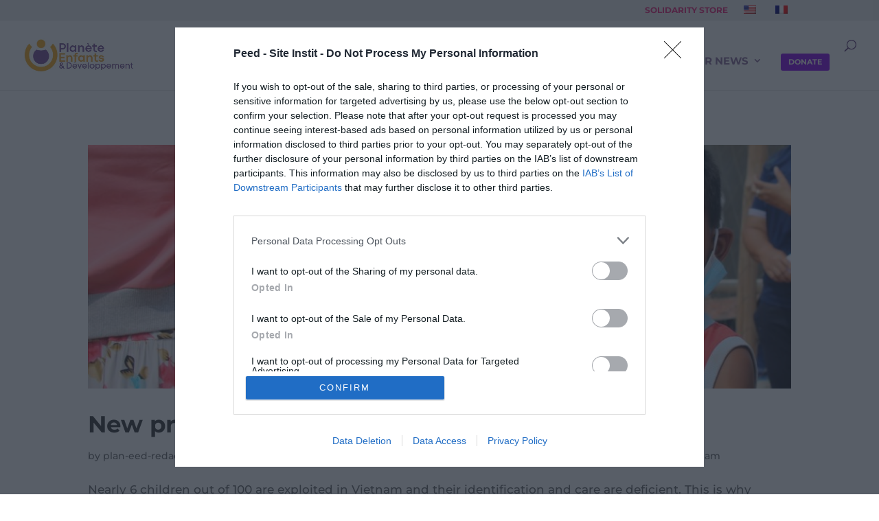

--- FILE ---
content_type: text/html; charset=utf-8
request_url: https://www.google.com/recaptcha/api2/anchor?ar=1&k=6Ld_Q_wrAAAAAOdKFs-vF1oiq46pP5JLPfQW8VCS&co=aHR0cHM6Ly9wbGFuZXRlLWVlZC5vcmc6NDQz&hl=en&v=N67nZn4AqZkNcbeMu4prBgzg&size=normal&anchor-ms=20000&execute-ms=30000&cb=xwn3de4dcboo
body_size: 49131
content:
<!DOCTYPE HTML><html dir="ltr" lang="en"><head><meta http-equiv="Content-Type" content="text/html; charset=UTF-8">
<meta http-equiv="X-UA-Compatible" content="IE=edge">
<title>reCAPTCHA</title>
<style type="text/css">
/* cyrillic-ext */
@font-face {
  font-family: 'Roboto';
  font-style: normal;
  font-weight: 400;
  font-stretch: 100%;
  src: url(//fonts.gstatic.com/s/roboto/v48/KFO7CnqEu92Fr1ME7kSn66aGLdTylUAMa3GUBHMdazTgWw.woff2) format('woff2');
  unicode-range: U+0460-052F, U+1C80-1C8A, U+20B4, U+2DE0-2DFF, U+A640-A69F, U+FE2E-FE2F;
}
/* cyrillic */
@font-face {
  font-family: 'Roboto';
  font-style: normal;
  font-weight: 400;
  font-stretch: 100%;
  src: url(//fonts.gstatic.com/s/roboto/v48/KFO7CnqEu92Fr1ME7kSn66aGLdTylUAMa3iUBHMdazTgWw.woff2) format('woff2');
  unicode-range: U+0301, U+0400-045F, U+0490-0491, U+04B0-04B1, U+2116;
}
/* greek-ext */
@font-face {
  font-family: 'Roboto';
  font-style: normal;
  font-weight: 400;
  font-stretch: 100%;
  src: url(//fonts.gstatic.com/s/roboto/v48/KFO7CnqEu92Fr1ME7kSn66aGLdTylUAMa3CUBHMdazTgWw.woff2) format('woff2');
  unicode-range: U+1F00-1FFF;
}
/* greek */
@font-face {
  font-family: 'Roboto';
  font-style: normal;
  font-weight: 400;
  font-stretch: 100%;
  src: url(//fonts.gstatic.com/s/roboto/v48/KFO7CnqEu92Fr1ME7kSn66aGLdTylUAMa3-UBHMdazTgWw.woff2) format('woff2');
  unicode-range: U+0370-0377, U+037A-037F, U+0384-038A, U+038C, U+038E-03A1, U+03A3-03FF;
}
/* math */
@font-face {
  font-family: 'Roboto';
  font-style: normal;
  font-weight: 400;
  font-stretch: 100%;
  src: url(//fonts.gstatic.com/s/roboto/v48/KFO7CnqEu92Fr1ME7kSn66aGLdTylUAMawCUBHMdazTgWw.woff2) format('woff2');
  unicode-range: U+0302-0303, U+0305, U+0307-0308, U+0310, U+0312, U+0315, U+031A, U+0326-0327, U+032C, U+032F-0330, U+0332-0333, U+0338, U+033A, U+0346, U+034D, U+0391-03A1, U+03A3-03A9, U+03B1-03C9, U+03D1, U+03D5-03D6, U+03F0-03F1, U+03F4-03F5, U+2016-2017, U+2034-2038, U+203C, U+2040, U+2043, U+2047, U+2050, U+2057, U+205F, U+2070-2071, U+2074-208E, U+2090-209C, U+20D0-20DC, U+20E1, U+20E5-20EF, U+2100-2112, U+2114-2115, U+2117-2121, U+2123-214F, U+2190, U+2192, U+2194-21AE, U+21B0-21E5, U+21F1-21F2, U+21F4-2211, U+2213-2214, U+2216-22FF, U+2308-230B, U+2310, U+2319, U+231C-2321, U+2336-237A, U+237C, U+2395, U+239B-23B7, U+23D0, U+23DC-23E1, U+2474-2475, U+25AF, U+25B3, U+25B7, U+25BD, U+25C1, U+25CA, U+25CC, U+25FB, U+266D-266F, U+27C0-27FF, U+2900-2AFF, U+2B0E-2B11, U+2B30-2B4C, U+2BFE, U+3030, U+FF5B, U+FF5D, U+1D400-1D7FF, U+1EE00-1EEFF;
}
/* symbols */
@font-face {
  font-family: 'Roboto';
  font-style: normal;
  font-weight: 400;
  font-stretch: 100%;
  src: url(//fonts.gstatic.com/s/roboto/v48/KFO7CnqEu92Fr1ME7kSn66aGLdTylUAMaxKUBHMdazTgWw.woff2) format('woff2');
  unicode-range: U+0001-000C, U+000E-001F, U+007F-009F, U+20DD-20E0, U+20E2-20E4, U+2150-218F, U+2190, U+2192, U+2194-2199, U+21AF, U+21E6-21F0, U+21F3, U+2218-2219, U+2299, U+22C4-22C6, U+2300-243F, U+2440-244A, U+2460-24FF, U+25A0-27BF, U+2800-28FF, U+2921-2922, U+2981, U+29BF, U+29EB, U+2B00-2BFF, U+4DC0-4DFF, U+FFF9-FFFB, U+10140-1018E, U+10190-1019C, U+101A0, U+101D0-101FD, U+102E0-102FB, U+10E60-10E7E, U+1D2C0-1D2D3, U+1D2E0-1D37F, U+1F000-1F0FF, U+1F100-1F1AD, U+1F1E6-1F1FF, U+1F30D-1F30F, U+1F315, U+1F31C, U+1F31E, U+1F320-1F32C, U+1F336, U+1F378, U+1F37D, U+1F382, U+1F393-1F39F, U+1F3A7-1F3A8, U+1F3AC-1F3AF, U+1F3C2, U+1F3C4-1F3C6, U+1F3CA-1F3CE, U+1F3D4-1F3E0, U+1F3ED, U+1F3F1-1F3F3, U+1F3F5-1F3F7, U+1F408, U+1F415, U+1F41F, U+1F426, U+1F43F, U+1F441-1F442, U+1F444, U+1F446-1F449, U+1F44C-1F44E, U+1F453, U+1F46A, U+1F47D, U+1F4A3, U+1F4B0, U+1F4B3, U+1F4B9, U+1F4BB, U+1F4BF, U+1F4C8-1F4CB, U+1F4D6, U+1F4DA, U+1F4DF, U+1F4E3-1F4E6, U+1F4EA-1F4ED, U+1F4F7, U+1F4F9-1F4FB, U+1F4FD-1F4FE, U+1F503, U+1F507-1F50B, U+1F50D, U+1F512-1F513, U+1F53E-1F54A, U+1F54F-1F5FA, U+1F610, U+1F650-1F67F, U+1F687, U+1F68D, U+1F691, U+1F694, U+1F698, U+1F6AD, U+1F6B2, U+1F6B9-1F6BA, U+1F6BC, U+1F6C6-1F6CF, U+1F6D3-1F6D7, U+1F6E0-1F6EA, U+1F6F0-1F6F3, U+1F6F7-1F6FC, U+1F700-1F7FF, U+1F800-1F80B, U+1F810-1F847, U+1F850-1F859, U+1F860-1F887, U+1F890-1F8AD, U+1F8B0-1F8BB, U+1F8C0-1F8C1, U+1F900-1F90B, U+1F93B, U+1F946, U+1F984, U+1F996, U+1F9E9, U+1FA00-1FA6F, U+1FA70-1FA7C, U+1FA80-1FA89, U+1FA8F-1FAC6, U+1FACE-1FADC, U+1FADF-1FAE9, U+1FAF0-1FAF8, U+1FB00-1FBFF;
}
/* vietnamese */
@font-face {
  font-family: 'Roboto';
  font-style: normal;
  font-weight: 400;
  font-stretch: 100%;
  src: url(//fonts.gstatic.com/s/roboto/v48/KFO7CnqEu92Fr1ME7kSn66aGLdTylUAMa3OUBHMdazTgWw.woff2) format('woff2');
  unicode-range: U+0102-0103, U+0110-0111, U+0128-0129, U+0168-0169, U+01A0-01A1, U+01AF-01B0, U+0300-0301, U+0303-0304, U+0308-0309, U+0323, U+0329, U+1EA0-1EF9, U+20AB;
}
/* latin-ext */
@font-face {
  font-family: 'Roboto';
  font-style: normal;
  font-weight: 400;
  font-stretch: 100%;
  src: url(//fonts.gstatic.com/s/roboto/v48/KFO7CnqEu92Fr1ME7kSn66aGLdTylUAMa3KUBHMdazTgWw.woff2) format('woff2');
  unicode-range: U+0100-02BA, U+02BD-02C5, U+02C7-02CC, U+02CE-02D7, U+02DD-02FF, U+0304, U+0308, U+0329, U+1D00-1DBF, U+1E00-1E9F, U+1EF2-1EFF, U+2020, U+20A0-20AB, U+20AD-20C0, U+2113, U+2C60-2C7F, U+A720-A7FF;
}
/* latin */
@font-face {
  font-family: 'Roboto';
  font-style: normal;
  font-weight: 400;
  font-stretch: 100%;
  src: url(//fonts.gstatic.com/s/roboto/v48/KFO7CnqEu92Fr1ME7kSn66aGLdTylUAMa3yUBHMdazQ.woff2) format('woff2');
  unicode-range: U+0000-00FF, U+0131, U+0152-0153, U+02BB-02BC, U+02C6, U+02DA, U+02DC, U+0304, U+0308, U+0329, U+2000-206F, U+20AC, U+2122, U+2191, U+2193, U+2212, U+2215, U+FEFF, U+FFFD;
}
/* cyrillic-ext */
@font-face {
  font-family: 'Roboto';
  font-style: normal;
  font-weight: 500;
  font-stretch: 100%;
  src: url(//fonts.gstatic.com/s/roboto/v48/KFO7CnqEu92Fr1ME7kSn66aGLdTylUAMa3GUBHMdazTgWw.woff2) format('woff2');
  unicode-range: U+0460-052F, U+1C80-1C8A, U+20B4, U+2DE0-2DFF, U+A640-A69F, U+FE2E-FE2F;
}
/* cyrillic */
@font-face {
  font-family: 'Roboto';
  font-style: normal;
  font-weight: 500;
  font-stretch: 100%;
  src: url(//fonts.gstatic.com/s/roboto/v48/KFO7CnqEu92Fr1ME7kSn66aGLdTylUAMa3iUBHMdazTgWw.woff2) format('woff2');
  unicode-range: U+0301, U+0400-045F, U+0490-0491, U+04B0-04B1, U+2116;
}
/* greek-ext */
@font-face {
  font-family: 'Roboto';
  font-style: normal;
  font-weight: 500;
  font-stretch: 100%;
  src: url(//fonts.gstatic.com/s/roboto/v48/KFO7CnqEu92Fr1ME7kSn66aGLdTylUAMa3CUBHMdazTgWw.woff2) format('woff2');
  unicode-range: U+1F00-1FFF;
}
/* greek */
@font-face {
  font-family: 'Roboto';
  font-style: normal;
  font-weight: 500;
  font-stretch: 100%;
  src: url(//fonts.gstatic.com/s/roboto/v48/KFO7CnqEu92Fr1ME7kSn66aGLdTylUAMa3-UBHMdazTgWw.woff2) format('woff2');
  unicode-range: U+0370-0377, U+037A-037F, U+0384-038A, U+038C, U+038E-03A1, U+03A3-03FF;
}
/* math */
@font-face {
  font-family: 'Roboto';
  font-style: normal;
  font-weight: 500;
  font-stretch: 100%;
  src: url(//fonts.gstatic.com/s/roboto/v48/KFO7CnqEu92Fr1ME7kSn66aGLdTylUAMawCUBHMdazTgWw.woff2) format('woff2');
  unicode-range: U+0302-0303, U+0305, U+0307-0308, U+0310, U+0312, U+0315, U+031A, U+0326-0327, U+032C, U+032F-0330, U+0332-0333, U+0338, U+033A, U+0346, U+034D, U+0391-03A1, U+03A3-03A9, U+03B1-03C9, U+03D1, U+03D5-03D6, U+03F0-03F1, U+03F4-03F5, U+2016-2017, U+2034-2038, U+203C, U+2040, U+2043, U+2047, U+2050, U+2057, U+205F, U+2070-2071, U+2074-208E, U+2090-209C, U+20D0-20DC, U+20E1, U+20E5-20EF, U+2100-2112, U+2114-2115, U+2117-2121, U+2123-214F, U+2190, U+2192, U+2194-21AE, U+21B0-21E5, U+21F1-21F2, U+21F4-2211, U+2213-2214, U+2216-22FF, U+2308-230B, U+2310, U+2319, U+231C-2321, U+2336-237A, U+237C, U+2395, U+239B-23B7, U+23D0, U+23DC-23E1, U+2474-2475, U+25AF, U+25B3, U+25B7, U+25BD, U+25C1, U+25CA, U+25CC, U+25FB, U+266D-266F, U+27C0-27FF, U+2900-2AFF, U+2B0E-2B11, U+2B30-2B4C, U+2BFE, U+3030, U+FF5B, U+FF5D, U+1D400-1D7FF, U+1EE00-1EEFF;
}
/* symbols */
@font-face {
  font-family: 'Roboto';
  font-style: normal;
  font-weight: 500;
  font-stretch: 100%;
  src: url(//fonts.gstatic.com/s/roboto/v48/KFO7CnqEu92Fr1ME7kSn66aGLdTylUAMaxKUBHMdazTgWw.woff2) format('woff2');
  unicode-range: U+0001-000C, U+000E-001F, U+007F-009F, U+20DD-20E0, U+20E2-20E4, U+2150-218F, U+2190, U+2192, U+2194-2199, U+21AF, U+21E6-21F0, U+21F3, U+2218-2219, U+2299, U+22C4-22C6, U+2300-243F, U+2440-244A, U+2460-24FF, U+25A0-27BF, U+2800-28FF, U+2921-2922, U+2981, U+29BF, U+29EB, U+2B00-2BFF, U+4DC0-4DFF, U+FFF9-FFFB, U+10140-1018E, U+10190-1019C, U+101A0, U+101D0-101FD, U+102E0-102FB, U+10E60-10E7E, U+1D2C0-1D2D3, U+1D2E0-1D37F, U+1F000-1F0FF, U+1F100-1F1AD, U+1F1E6-1F1FF, U+1F30D-1F30F, U+1F315, U+1F31C, U+1F31E, U+1F320-1F32C, U+1F336, U+1F378, U+1F37D, U+1F382, U+1F393-1F39F, U+1F3A7-1F3A8, U+1F3AC-1F3AF, U+1F3C2, U+1F3C4-1F3C6, U+1F3CA-1F3CE, U+1F3D4-1F3E0, U+1F3ED, U+1F3F1-1F3F3, U+1F3F5-1F3F7, U+1F408, U+1F415, U+1F41F, U+1F426, U+1F43F, U+1F441-1F442, U+1F444, U+1F446-1F449, U+1F44C-1F44E, U+1F453, U+1F46A, U+1F47D, U+1F4A3, U+1F4B0, U+1F4B3, U+1F4B9, U+1F4BB, U+1F4BF, U+1F4C8-1F4CB, U+1F4D6, U+1F4DA, U+1F4DF, U+1F4E3-1F4E6, U+1F4EA-1F4ED, U+1F4F7, U+1F4F9-1F4FB, U+1F4FD-1F4FE, U+1F503, U+1F507-1F50B, U+1F50D, U+1F512-1F513, U+1F53E-1F54A, U+1F54F-1F5FA, U+1F610, U+1F650-1F67F, U+1F687, U+1F68D, U+1F691, U+1F694, U+1F698, U+1F6AD, U+1F6B2, U+1F6B9-1F6BA, U+1F6BC, U+1F6C6-1F6CF, U+1F6D3-1F6D7, U+1F6E0-1F6EA, U+1F6F0-1F6F3, U+1F6F7-1F6FC, U+1F700-1F7FF, U+1F800-1F80B, U+1F810-1F847, U+1F850-1F859, U+1F860-1F887, U+1F890-1F8AD, U+1F8B0-1F8BB, U+1F8C0-1F8C1, U+1F900-1F90B, U+1F93B, U+1F946, U+1F984, U+1F996, U+1F9E9, U+1FA00-1FA6F, U+1FA70-1FA7C, U+1FA80-1FA89, U+1FA8F-1FAC6, U+1FACE-1FADC, U+1FADF-1FAE9, U+1FAF0-1FAF8, U+1FB00-1FBFF;
}
/* vietnamese */
@font-face {
  font-family: 'Roboto';
  font-style: normal;
  font-weight: 500;
  font-stretch: 100%;
  src: url(//fonts.gstatic.com/s/roboto/v48/KFO7CnqEu92Fr1ME7kSn66aGLdTylUAMa3OUBHMdazTgWw.woff2) format('woff2');
  unicode-range: U+0102-0103, U+0110-0111, U+0128-0129, U+0168-0169, U+01A0-01A1, U+01AF-01B0, U+0300-0301, U+0303-0304, U+0308-0309, U+0323, U+0329, U+1EA0-1EF9, U+20AB;
}
/* latin-ext */
@font-face {
  font-family: 'Roboto';
  font-style: normal;
  font-weight: 500;
  font-stretch: 100%;
  src: url(//fonts.gstatic.com/s/roboto/v48/KFO7CnqEu92Fr1ME7kSn66aGLdTylUAMa3KUBHMdazTgWw.woff2) format('woff2');
  unicode-range: U+0100-02BA, U+02BD-02C5, U+02C7-02CC, U+02CE-02D7, U+02DD-02FF, U+0304, U+0308, U+0329, U+1D00-1DBF, U+1E00-1E9F, U+1EF2-1EFF, U+2020, U+20A0-20AB, U+20AD-20C0, U+2113, U+2C60-2C7F, U+A720-A7FF;
}
/* latin */
@font-face {
  font-family: 'Roboto';
  font-style: normal;
  font-weight: 500;
  font-stretch: 100%;
  src: url(//fonts.gstatic.com/s/roboto/v48/KFO7CnqEu92Fr1ME7kSn66aGLdTylUAMa3yUBHMdazQ.woff2) format('woff2');
  unicode-range: U+0000-00FF, U+0131, U+0152-0153, U+02BB-02BC, U+02C6, U+02DA, U+02DC, U+0304, U+0308, U+0329, U+2000-206F, U+20AC, U+2122, U+2191, U+2193, U+2212, U+2215, U+FEFF, U+FFFD;
}
/* cyrillic-ext */
@font-face {
  font-family: 'Roboto';
  font-style: normal;
  font-weight: 900;
  font-stretch: 100%;
  src: url(//fonts.gstatic.com/s/roboto/v48/KFO7CnqEu92Fr1ME7kSn66aGLdTylUAMa3GUBHMdazTgWw.woff2) format('woff2');
  unicode-range: U+0460-052F, U+1C80-1C8A, U+20B4, U+2DE0-2DFF, U+A640-A69F, U+FE2E-FE2F;
}
/* cyrillic */
@font-face {
  font-family: 'Roboto';
  font-style: normal;
  font-weight: 900;
  font-stretch: 100%;
  src: url(//fonts.gstatic.com/s/roboto/v48/KFO7CnqEu92Fr1ME7kSn66aGLdTylUAMa3iUBHMdazTgWw.woff2) format('woff2');
  unicode-range: U+0301, U+0400-045F, U+0490-0491, U+04B0-04B1, U+2116;
}
/* greek-ext */
@font-face {
  font-family: 'Roboto';
  font-style: normal;
  font-weight: 900;
  font-stretch: 100%;
  src: url(//fonts.gstatic.com/s/roboto/v48/KFO7CnqEu92Fr1ME7kSn66aGLdTylUAMa3CUBHMdazTgWw.woff2) format('woff2');
  unicode-range: U+1F00-1FFF;
}
/* greek */
@font-face {
  font-family: 'Roboto';
  font-style: normal;
  font-weight: 900;
  font-stretch: 100%;
  src: url(//fonts.gstatic.com/s/roboto/v48/KFO7CnqEu92Fr1ME7kSn66aGLdTylUAMa3-UBHMdazTgWw.woff2) format('woff2');
  unicode-range: U+0370-0377, U+037A-037F, U+0384-038A, U+038C, U+038E-03A1, U+03A3-03FF;
}
/* math */
@font-face {
  font-family: 'Roboto';
  font-style: normal;
  font-weight: 900;
  font-stretch: 100%;
  src: url(//fonts.gstatic.com/s/roboto/v48/KFO7CnqEu92Fr1ME7kSn66aGLdTylUAMawCUBHMdazTgWw.woff2) format('woff2');
  unicode-range: U+0302-0303, U+0305, U+0307-0308, U+0310, U+0312, U+0315, U+031A, U+0326-0327, U+032C, U+032F-0330, U+0332-0333, U+0338, U+033A, U+0346, U+034D, U+0391-03A1, U+03A3-03A9, U+03B1-03C9, U+03D1, U+03D5-03D6, U+03F0-03F1, U+03F4-03F5, U+2016-2017, U+2034-2038, U+203C, U+2040, U+2043, U+2047, U+2050, U+2057, U+205F, U+2070-2071, U+2074-208E, U+2090-209C, U+20D0-20DC, U+20E1, U+20E5-20EF, U+2100-2112, U+2114-2115, U+2117-2121, U+2123-214F, U+2190, U+2192, U+2194-21AE, U+21B0-21E5, U+21F1-21F2, U+21F4-2211, U+2213-2214, U+2216-22FF, U+2308-230B, U+2310, U+2319, U+231C-2321, U+2336-237A, U+237C, U+2395, U+239B-23B7, U+23D0, U+23DC-23E1, U+2474-2475, U+25AF, U+25B3, U+25B7, U+25BD, U+25C1, U+25CA, U+25CC, U+25FB, U+266D-266F, U+27C0-27FF, U+2900-2AFF, U+2B0E-2B11, U+2B30-2B4C, U+2BFE, U+3030, U+FF5B, U+FF5D, U+1D400-1D7FF, U+1EE00-1EEFF;
}
/* symbols */
@font-face {
  font-family: 'Roboto';
  font-style: normal;
  font-weight: 900;
  font-stretch: 100%;
  src: url(//fonts.gstatic.com/s/roboto/v48/KFO7CnqEu92Fr1ME7kSn66aGLdTylUAMaxKUBHMdazTgWw.woff2) format('woff2');
  unicode-range: U+0001-000C, U+000E-001F, U+007F-009F, U+20DD-20E0, U+20E2-20E4, U+2150-218F, U+2190, U+2192, U+2194-2199, U+21AF, U+21E6-21F0, U+21F3, U+2218-2219, U+2299, U+22C4-22C6, U+2300-243F, U+2440-244A, U+2460-24FF, U+25A0-27BF, U+2800-28FF, U+2921-2922, U+2981, U+29BF, U+29EB, U+2B00-2BFF, U+4DC0-4DFF, U+FFF9-FFFB, U+10140-1018E, U+10190-1019C, U+101A0, U+101D0-101FD, U+102E0-102FB, U+10E60-10E7E, U+1D2C0-1D2D3, U+1D2E0-1D37F, U+1F000-1F0FF, U+1F100-1F1AD, U+1F1E6-1F1FF, U+1F30D-1F30F, U+1F315, U+1F31C, U+1F31E, U+1F320-1F32C, U+1F336, U+1F378, U+1F37D, U+1F382, U+1F393-1F39F, U+1F3A7-1F3A8, U+1F3AC-1F3AF, U+1F3C2, U+1F3C4-1F3C6, U+1F3CA-1F3CE, U+1F3D4-1F3E0, U+1F3ED, U+1F3F1-1F3F3, U+1F3F5-1F3F7, U+1F408, U+1F415, U+1F41F, U+1F426, U+1F43F, U+1F441-1F442, U+1F444, U+1F446-1F449, U+1F44C-1F44E, U+1F453, U+1F46A, U+1F47D, U+1F4A3, U+1F4B0, U+1F4B3, U+1F4B9, U+1F4BB, U+1F4BF, U+1F4C8-1F4CB, U+1F4D6, U+1F4DA, U+1F4DF, U+1F4E3-1F4E6, U+1F4EA-1F4ED, U+1F4F7, U+1F4F9-1F4FB, U+1F4FD-1F4FE, U+1F503, U+1F507-1F50B, U+1F50D, U+1F512-1F513, U+1F53E-1F54A, U+1F54F-1F5FA, U+1F610, U+1F650-1F67F, U+1F687, U+1F68D, U+1F691, U+1F694, U+1F698, U+1F6AD, U+1F6B2, U+1F6B9-1F6BA, U+1F6BC, U+1F6C6-1F6CF, U+1F6D3-1F6D7, U+1F6E0-1F6EA, U+1F6F0-1F6F3, U+1F6F7-1F6FC, U+1F700-1F7FF, U+1F800-1F80B, U+1F810-1F847, U+1F850-1F859, U+1F860-1F887, U+1F890-1F8AD, U+1F8B0-1F8BB, U+1F8C0-1F8C1, U+1F900-1F90B, U+1F93B, U+1F946, U+1F984, U+1F996, U+1F9E9, U+1FA00-1FA6F, U+1FA70-1FA7C, U+1FA80-1FA89, U+1FA8F-1FAC6, U+1FACE-1FADC, U+1FADF-1FAE9, U+1FAF0-1FAF8, U+1FB00-1FBFF;
}
/* vietnamese */
@font-face {
  font-family: 'Roboto';
  font-style: normal;
  font-weight: 900;
  font-stretch: 100%;
  src: url(//fonts.gstatic.com/s/roboto/v48/KFO7CnqEu92Fr1ME7kSn66aGLdTylUAMa3OUBHMdazTgWw.woff2) format('woff2');
  unicode-range: U+0102-0103, U+0110-0111, U+0128-0129, U+0168-0169, U+01A0-01A1, U+01AF-01B0, U+0300-0301, U+0303-0304, U+0308-0309, U+0323, U+0329, U+1EA0-1EF9, U+20AB;
}
/* latin-ext */
@font-face {
  font-family: 'Roboto';
  font-style: normal;
  font-weight: 900;
  font-stretch: 100%;
  src: url(//fonts.gstatic.com/s/roboto/v48/KFO7CnqEu92Fr1ME7kSn66aGLdTylUAMa3KUBHMdazTgWw.woff2) format('woff2');
  unicode-range: U+0100-02BA, U+02BD-02C5, U+02C7-02CC, U+02CE-02D7, U+02DD-02FF, U+0304, U+0308, U+0329, U+1D00-1DBF, U+1E00-1E9F, U+1EF2-1EFF, U+2020, U+20A0-20AB, U+20AD-20C0, U+2113, U+2C60-2C7F, U+A720-A7FF;
}
/* latin */
@font-face {
  font-family: 'Roboto';
  font-style: normal;
  font-weight: 900;
  font-stretch: 100%;
  src: url(//fonts.gstatic.com/s/roboto/v48/KFO7CnqEu92Fr1ME7kSn66aGLdTylUAMa3yUBHMdazQ.woff2) format('woff2');
  unicode-range: U+0000-00FF, U+0131, U+0152-0153, U+02BB-02BC, U+02C6, U+02DA, U+02DC, U+0304, U+0308, U+0329, U+2000-206F, U+20AC, U+2122, U+2191, U+2193, U+2212, U+2215, U+FEFF, U+FFFD;
}

</style>
<link rel="stylesheet" type="text/css" href="https://www.gstatic.com/recaptcha/releases/N67nZn4AqZkNcbeMu4prBgzg/styles__ltr.css">
<script nonce="c2ra3SLLhb5SLyVdyED6wQ" type="text/javascript">window['__recaptcha_api'] = 'https://www.google.com/recaptcha/api2/';</script>
<script type="text/javascript" src="https://www.gstatic.com/recaptcha/releases/N67nZn4AqZkNcbeMu4prBgzg/recaptcha__en.js" nonce="c2ra3SLLhb5SLyVdyED6wQ">
      
    </script></head>
<body><div id="rc-anchor-alert" class="rc-anchor-alert"></div>
<input type="hidden" id="recaptcha-token" value="[base64]">
<script type="text/javascript" nonce="c2ra3SLLhb5SLyVdyED6wQ">
      recaptcha.anchor.Main.init("[\x22ainput\x22,[\x22bgdata\x22,\x22\x22,\[base64]/[base64]/[base64]/[base64]/[base64]/[base64]/KGcoTywyNTMsTy5PKSxVRyhPLEMpKTpnKE8sMjUzLEMpLE8pKSxsKSksTykpfSxieT1mdW5jdGlvbihDLE8sdSxsKXtmb3IobD0odT1SKEMpLDApO08+MDtPLS0pbD1sPDw4fFooQyk7ZyhDLHUsbCl9LFVHPWZ1bmN0aW9uKEMsTyl7Qy5pLmxlbmd0aD4xMDQ/[base64]/[base64]/[base64]/[base64]/[base64]/[base64]/[base64]\\u003d\x22,\[base64]\x22,\[base64]/DjThUMik7w5FLwpMgdMKkT1nDsxRYQXPDvMKNwq5+UMKZaMKnwpALTsOkw71OBWITwpfDrcKcNGPDssOewovDpMKmTyVaw4J/[base64]/CjGFlwpbDtzsiOkHCqhk3w4AVw4/Dug9twogzKgHCqMKZwpjCtFbDpsOfwrojZ8KjYMKLaQ0rwrDDjTPCpcK6UyBGQQsraijCgxgoZmg/[base64]/[base64]/DqlVyw6bDrzZkGMO6w7RGwpXCgSDDqVTDisKiwrFKBW4XYMOKVCjCq8O7OSnCjcOxw6pIwp0EPMKuw5FOZ8OdUC1XG8OAwrDDtzI9wqzCsybDr0bCmV/[base64]/CrcK+wqolw67Cpk0SwofCu8O2w4bDrMOcA8OBwqPDgQ0qHsO0wqNcwqxUwolLM2UCRnQNPMKOwo7DqMKdCcK6wq3Cn1tGw5XCp3Ajw6R7w64Iw5EYA8OLBMOkwq48QcOEwrAmaThWwrkZGFhTwqYGfMO4wq/Dkk3Di8KMwrXDoBLCjyPCj8OiXsOMY8O2wpc/[base64]/[base64]/w4dWwqlbw5R/TDLCjl7DqxzDlsOvTAU3e8OQX08BYGrDl18aFgXCo3hsI8O+wq8CLAI7dGzDssKjFGBswoDDgCzDosKaw5k/ImvDh8O+KVPDkBwgeMKxYEgyw7jDuGfDgMKyw6Rpw4w4C8OcWVvCnMKzwoNAf1PDr8KZQDHDpsKqesO4wpbCrTcpwqPCsW55w4AUFcOzD0bCs17Dmz7Ci8K0GMO5wp8BX8OqGsOJJMOYAcK/bHHClAByCMKKc8KgeS8mwqDDuMOewrkhO8OjRHjDssO/w7fCjXcXSsOawoFowqtzw43Cg2s6EMKfwpBCNcOMwpAoY2pNw7XDtsKkG8K5wpzDu8KiC8K2FDjDr8OQwrVmwrrDtMO5wpPCrMKLVsOUAwQ9w68UZ8KUPcOubQRbwrQuKyDDhEsLa04lw5nCkMOhwrp+wr/Dn8OWciHCgA3CicKjEcOxw6TChEnCqcOrNMOjCMOQXVRiwr0DAMOJU8OIMcOrwqnDrSPCvMOCw6owLsKzImjDih9MwpM0FcO9PwsYSMKOwo4AYmTCj0DDrVHCkQzCs1JIwoMgw6LDqg3CujogwodJw7HCkTjDlMO/VH/Cgn7Ck8OXwonDscKREznDuMKmw6R/wo/DqsK/[base64]/DpsKSdsKxwrlUwq3DvTUzwpvDq8OdU8OJHMKLw6/[base64]/DmnLCt8OvaEVDw7TCrTnDs0Qtw5N1w5jCk8OQwpRpYMK8AsK0dsOgw44gwoTCnz0QBMKLNMKcwojCk8K4woPCu8OtUsKVwpHCpsOVw6zDtcKFw6o9w5ROTg5rJcKnw5jCmMOWDE0HGRhHwp8rRQDDrMOCNMO5w7TCvsOFw5/Du8OuE8OBOg7DmMKjRcOCVSXCt8Kawowjw4rDl8OTw4/CnAjCgy7CjMKOYQ3ClFfDs3MmwpTCtMOIwr8ww7TDjcOQDsOgwqjDiMKdw65UeMOpw6HCgwXDvmTDgTjDhDPDrcO1E8K3wqXDmMONwo3DusOAwpLCr0LDusKXAcOdLQDCn8OucsKaw5gXXEdcMMOgRsK/[base64]/Cnh9rw6jCsA7ChUYtD8K2wrXDukjDnH0Lw6bDg8OQDCrCuMOlIcOHIlZkMzTDuwh3wqIMwqDDnALDvw1zwpjDqcKIY8OZbsKMw43Do8Ogw758A8OlFMKFGlDChgDDvWM6PCvCqMOFwogna21/w6nDsnoTfCXDhHgeM8KVCXxyw6bCozfClnAhw5pWwr0OEy7DncKOBlZVDjtcw57Dmh1twpfDjcKyXA/CjcKnw53DsVfDpk/ClcK6wrrCqMK0wpw4NcOIwrnCikrCmAPCpmDDshNgwotOw4nDjQrCkRM7DcKlZsKzwqAUw4hsDB/CmxZ4wooMAcK/byh/[base64]/[base64]/Cr8OZacKkw6zDhsKhH8OIw4tQw6scwqbDvRhUSTrDjE3Cmj1nEsOXJ8KJQMKNKcKeEMO9wr0yw63CjjDCn8OQWMO4worCjGvCkcOMw7kiWBEqw6k/[base64]/w4rDu8Ksw7NewqLCkUjDhxPCpsOQworCmsOowrHCg8OswpbCicK9em4DPsKpw5QCwockUHXCriTCvMKWwrnDoMONdsKywpDCh8O/J1MpQSV2T8Kbb8ObwoXDmDnCmUIWwrHCmsKpw4LDownDtRvDohHCsFzCjHkWw7Iow74Lw7ZxwrLDnxMww6tUw4nCjcOEM8Kew7UJcsKJw4TDg2DCo0JPSxZ9H8OcIW/Dk8K4w6pVYDXChcK8NMOxPj1Cwo4Mf1c/C0U2w7NYF2Q7w7sYw5xbHMOOw5JsZ8OvwrDCiFtoRcKmwpHDqMORVcOxfMO7bQ7DiMKjwqgqw7xywopEaMOSw79gw4fCo8K/CMKFPl7CoMKSwpXDnMKRNsOpN8OEw7AKwpgHbnsow5XDqcKFwpjDnx3ClsOhw6BWw53DskjCoDN/PcOhwrvDjBlzcmPDmH4TGsKoKMKcL8KiO2zCoh1ewqfCicOGNGnDuFkscMOweMK0woUcUVHDlSFtwqXCoxpbwqfDjj4DX8KPF8OAPCzDqsOGwqLDmn/[base64]/CvRNUeTsDasKVWX3Do8OoPhfCvmwSIH9sw4FYwojCgXIiwpwbDB7Criphw4jDnCpow6DCiU7DjyxcIMO1w6bDp3U3wprCrnFew45GOMKcQMKSTMKfQMKudsKfKUdKw7s3w4jDvQMBPC8EwrbCkMKcKnFzwr3DpC4pw6stw73CsnLCoj/CiF7DncOlZMKrw6FrwowqwqsDD8O1w7bCiUMqQMKHf2rDkWnDvcO8bkLDgTFCbWo1TcKEBC5YwosEwrnCtW1rw63CosKtw4bCtHQOTMKsw4/DjcOLwrN1w7wKD3g7Zi7CrCTDjyHDvXfCl8KaGsO8wprDvTHCs2kCw50sBMKwM3LCmcKBw7LCm8OeBcK1YDN4wppVwoQYw4NowroAQcKzMAMlahF6YcKPElnCj8Kzw6lCwr/Cq1Rkw4V2wosmwrVrfWFvO0s3AMOiVjvCsHvDh8OiX3hXwoPDmcOdw6EiwqzDtGEzUxURw43Ci8K8OsO0KcKEw4RMYWHChBvCvHlXwqMpO8KmwozCrcKGb8KVGXLDo8O2GsOSJMOFCBPCusOxw7/CgjvDtgk6w5IKfMK5wqI6w7DCj8OHLwPDhcOCwpEJOz5Rw6swRA0Tw5hLT8KBw43DlMOzY1VvNQXCgMKuwoPDhEbCn8OreMKJEEHDnMKhVE7Cly5uEC4qa8Knwq7DjcKFw6zDuHU+M8KqKX7CiHAowqVuwqTCtMKyKgt/ZcK9OcOUQRbDpDXDk8OdDUNfZ3IewozDn2LDj3/Cog/DmcKnPcKiDcKrwqfCpsKyMCx3wo/[base64]/CvsOoWcK2w6k/woTDtjk6wpJzwrnDrT1GwoHDpWvCrcOhwq/DgcOqJcKiW2Esw4/DoTslNcK1wpYWwpJnw55zHwkvFcKbw4FNGgdzw5Ngw6LDr1wVZsOIVR1TOljDgXfDpDxVwpslw47CssOCG8KbUCxwXMOeEMOawrIowrVpPBzDiRZ6M8K1H27Cix7CvsOpwqoXfcKqC8OpwqtKwrZSw7XCumlWw5Y7wqd8TcO/L10Ew6TCqsK4dzjDiMO7w5RQwpFUwpNCU0XDly/DuzfDi1g5aQFlVcKQJMKNw5oHLQTDscKAw67CrMK4KVTDiy7CmsOvEcOXNw/ChMO+w74Jw7hkwrDDlHNUworCshbDucKOwpFxSgF8wqkmwp7DvMKST3zCkW7Cr8KhfsKfWjR8woHDhhPCuSA6XsKnw4BTT8O7eVRtwoIPZcOVfMK2cMOSCEIiw5wpwqvDlcOZwrvDhcK8wrFHwp/Dj8KjQ8OWb8OOKnXCn3jDjmLCklMjwonDqsOtw48Zw6jCosKEM8KTw7Zww4PCtcKHw7LDgsKmw4DDpUvDjRvDkWZMHMKSFsKEdiB5wrB/w5pKworDocKGJGHDv2ZuUMKlHRzDhTQTCsOawqXCp8OnwpLCvMOSDF/DhcKTw48gw6zDl17Crh9swrnDil8dwqnCpMONC8KTwrLDs8OGCXAQw4rCglIdGcODw5ciYsObw7U8AW19BsOzTMO2aHvDpxlVwphIw6XDtcKnwoQ5Z8OCw4vCjMOAwrfDuXHDuGdtwonCusOFwoTCgsOyScKiw5MpPSh8N8O+wr7CpCJWZw/DuMOeGCtbwobCsBhIwqBqccKTCcK/eMOkRygJE8ORwrXCjmJsw68hI8KhwqdOVlHClMOjwrvCrsOHUcKfdEjCnCN0wr4Zw49MIzDCksKjGMO2w74rY8ONVEPCtMOnwqvCjwh4w49GQ8KxwpZ4c8K9bWUEw6guw4fDkcOAwrdAw50rw5ciJ0TCmsKVw4nCrsKzw4R8LcOew5vCj2k/worCo8OYwoHDllYIIcKCwpcALG5LLcO+w6/DnsKUwpBrUGhYw5gfwo/[base64]/S8O8w6UKIifDt2vCmgdGwpPDsUIOW8OeRWLDjVxNw7YrKcK2NcKSasK/A2IqwogawrV0w4MYw5JHw5/DrTU0KCg1OsK8wqpnLcOcw4DDl8O4GMK6w6TDoCBDMMOrcMKXelLCrBhRwqREwq3Cv2gVbkRMw4DCm3I4wpZbRsOPK8OGEyBLEzB5wqbChXR5wpXClWbCti/DlcK2STPCrmJCAcOhwrF3w5wkKMO/VWklUcOpT8K8w71bwpMRZRMPccKmw7zCjcOHfMKBPDHCnMO5A8OPwpDDjsOXw7sPw4bCgsOJw7l/SA5iwpHCmMODHnnDpcO8HsOPwqcqA8ObF0EKeT7DjcOod8KowpTDg8OcYF/[base64]/w6Q+w6gUw6jCrcKCfMKufwrDssOcM8O5AUvClcK8HjjDkGxyWxvDgC3DrXg6YcOmBsKawqzDosKhO8KJwq8zw4wMczIUwqk3w4/DpcOsdMKdw7QSwqguBMKxwpDCr8OMwosrPcKNw654wrzCsWzCjsOzw4/CscO+w5pAGsK8XsKPworDkwfCisKWwo44Pi0gclTClcKYUV4FBcKqeWfCssOBwqPDmTMrw4nCnHLDjALCuxlKKMK4wqfCrSpOworCjSd/[base64]/CqEl0B8KnwoNEcG/DgsKywqfDosOXwqrChMO0TMO4MMKzTMOBSMOfwrN8TMKpaj4owp3DkFLDlMKIXMOzw5wlecOcScOfw6EHw7A7woHCo8KjWiXCujfCnxgTwrnClFbCtsKhasOAw6kabcK3JQ1pw5YLIMOCBB4DTV5cwqzCscKlwrrDrH4rfMKPwqtDGm/DswdMa8OBccK4wo5Awrtyw45Cwr7DksKjCsOrD8Kkwo7DphrDnV00wpvCiMOsBcOkasOeSMO5bcOzNsK4bsOLPmt2XMOpYid7EnsfwoFmE8O9w7bCv8Ouwr7CpFPDvBzDqMOtVcKeRShyw40SSBB0LsOVw7tPQMK/w6TCu8O6IUAXWMKRw6jCnE1/wqXCuwbCuSQZw61sNns+w5nDrHRAe0DCnjJpw6XClhvCkD8rw5xmMsO1woPDq1vDr8K1w49MwpDCqk5VwqQRV8O1VMKOW8KPA23CkQ1yJw0LE8OuXwo8w7nDhh/DlcK6w4PCs8K0WRwhw7dHw6JFVlwLw4vDrhjCqcK1EGDCtD/Co3PChMKTMXwLNysywqPCn8OFNMKYwrnCvsKiLcOvU8ODWhDCk8KVJFfCn8OQOxtBw5MZaAAqwrEfwqw+O8OXwr0Bw4nCiMO2wpsiHG/CtlZxNUnDpH3DisKVw4jDg8OgBcOMwpHDh31jw51xRcKuwo1SfmLCnsK/SMK8wqsPwoddfy0TZMOzw63DpMKEW8KTDMKMw7LChjEAw5fClsKrEMKoLxjDv2xSwrfDt8KZwq3DlMKnw7g4DMO4wp8QPsK8D2MmwrnDowl3WEIGO2bDgGDDrUdJfTnCr8Knw5RoasOpBjVhw7RATMOLwpR+w6DCpiMuesO3woJyUsK7woQCRH5yw78Uwp8RwqnDm8K/w5bDrVpWw7ErwpLDrjgzasO1woxub8KoGmrDqCzDsmYrZcOFbWLCghJGNsKbAcKJw6TChRvDnn0rwqMowodXwr0uw6PCkcOYw6nDq8OiUgHDhTALWmdLLCU/wopfwqsEwrt9w5tRKgDCnB7Cv8KmwqM3w7taw6fCpUo4w6bCkjnDocK2wp/Do2fCuB7CucOLQQ5CIcOjw45gwrrCkcKkwot3wpZVw4kjaMOVwrTCscKgMHnCgMOFwpgZw6HDlR8ow7XDscK6DnwTfQzCoh9lYMOHdzLDpsKqw73CmTzDmMOVw4/Ci8KUwqw5RsKxQ8OILMO8wqLDtWJpw4BZwqDCiTk9DsKhcsKkenLCkGoeNMK1wqPDhsO5Oi0cP2HDsl/CrFbCmGAmE8OZSMOdd0XCplLDiwrDoVrCh8OBW8OSw7HCvcOQwo1UBDnClcO+DsOzwpPCn8K1OMOlZQlSXmLDmsOfNcOZJ3gtw7R9w5/[base64]/[base64]/[base64]/[base64]/[base64]/woRnZcOPwo7Cj8KdF8KkwpxBw5nCkm/DicOnbMKUw4srwpoadEcXwpfCtMOZUlZOwrl8w5PCtHtewqp+Fj0Sw5QLw7PDtMOxZ28IQzXDl8OJwotuQMK0wonDs8OoAcKLe8OJKcKbPTXDmcKUwpXDgcOdNz8iVnzDg1tdwovCnyzCvcOmOsOPAcONcV1YBsKhwrPDrMORw4lVIMO2V8K1QsK+CcK9wrBKwqIxw7/CpmEIw4bDoE9sw7fCij1ow4/DomN8MF1XZcKqw50vAcKXJ8OkNcOeB8OVF3d2w445LzHDgsK6wqXCiz/DqncYw4YCAMKiBMOJwo/DtikYRMO0wpzDrw9gw47DlMK1wrRwwpbCrsK9NGrCjMOlYWx+w7vCu8KawpAdwrIxw4/Dpgx7wqXDvHN8w4rCkcOgF8Kmw50EdsK/[base64]/w6ZZG8OyFE/ChMKFwpnCrgrDvMOYwpV8wqFuUsOFUMKUw5bDm8OsagDCqMOMw4/ClcOuGjnDr3rCojZTwpAMwq/Dl8KlRxbDjT/CsMK2CzPDn8KOwoJ7MsK8w7MlwpoUASIiVMOPCmXCvcOfw49Vw5bDu8Klw5EJXzDDk1nDoS9ww6Ygwq0eLwJ8w7R4QhrDsycNw6LDpsKzXA1WwpZ/w5IpwoHCrgXCpjzCgcOGw4DDsMKeBzdFZcKBwr/DqhLDmxNFL8OKHsKyw44KXMK4wrvCt8Kfw6LDqcOZEQoANzvDiVXCkMOLwrnChSc9w6zCrsOwI1vCgMK9W8OXJ8O9wqfDliPClCtiZljDtGdewrfCsjAlVcKpFsKqRHfDl03Cq1wVVsOXO8Ohwo/CsFcvwp7Cn8Oqw6dZCijDq0BgNxLDlw46wqLDs1rCnznCtClKw5sIwozDrzxbZUpXKsKgIjMIU8OVw4MWwrlgwpISw4YEdUrDnDZeHsOoUcKnw6LCtsO7w6LCsEY9UsO2wqAgUcONKh8hRHggwoASwr5jwr/DiMKBN8Ofw7/[base64]/w7NNX27DkMOuPmfCg8ONwp8TCMOYw7DCjDYMdsKHO1/[base64]/JcKfw7XDmcKkwpPCh29mwobCj8OkbsKkwp0jL1DCgcOmM1opw43DkU7DuSRSw5h8D3keTH/[base64]/J09Pa3HDgMKXXxQNbsK2C8KHZ8Khw4HDtMOQQ8KxIMOgw4ECCkvCo8Okw4vCksO5w6sXwoHCjjZTIcOSByzDgsOBVy1Zwr9nwqRMD8KnwqI9w7FRw5DCsx3DnsOiRsKOwo8KwqV7w4fDvzwmw4PCs27Dg8Kawpl4Tzcrw7zDqmNQwoNtY8O/w53DrFN6wobDtsKDAsO2Ij3CtSzChHhywp5fwoQmO8O6UGREw7zClsOLwpnDlMO+woXCh8OGBcKwNsKmwobCpMKUwqDDsMKEdMOAwroOwp1GXsOKw6nCtcO+w5bDqMK3w5jCr1RAwpPCrydwBjDCijzCogQNwrfCs8O0BcO/woXDjMOVw7YEXUbCrDzCu8KUwofCvjcxwpwlXsOJw5fCosKwwoXCrsKvJMORLMKMw4TDkMOEw6nCgiLCgVAiw43CvyrCgnRvw53CuzZ8wq/Di2FIwq/CsiTDiFDDlsKIOsOVScKYZ8KkwrwswrzClQvCtMKsw5ZUw5sAPFQ7wrcOTW8sw4plwrJqw79uw5rDmcKzMsOrwoTDrMObJMOICwF8JcKtO0nDjmrDtz/[base64]/fsK5PcO9wqrDiScZF0zDljcLw5BtwrsrTycWQMK0V8KGwooGw5k0w5NELsKBwpR/woBnRMKvU8K+wocpw5bCssOtNxIUOjDCgMOKwr/DiMOxwpfDqcKewrZqE3XDosOiT8ONw7TDqgJKcsKQw4JOJGPCh8OywqbCmAHDvsKxKh3DkwrDtVdpXMKUAQzDqMOpw6IJwqHCkU8AUF0SJ8Kpw4EhV8Ktw6hAVlPCocKbf1fDgMOkw6N/w67DtcKqw5lTYQ0Iw6fCuzVRw7t7WT8hw6PDucKDw5nCusKGwo4IwrbCmQMewrrCs8K0GsOow7lhNMOoDwLCuVDCksKxw77CjlNvR8ONw7smElg8XX/CssOqT0nCn8KNw5pxw7sXL3zCkUFEwp3DkcKLwrXCt8KrwrsYUn83cVthSQnDpMO5aUM6w7DClhrCiU0RwqEywoMQwqfDvsOqwqQLw7nCs8OmwqnDhj7DuCLCuhx/w7RoeTzDpcOFw5DCrcOFw5/ClsOxbMO/[base64]/w67Dv2XDlGvCjGjDpsKsdg7DpcKiw57DqQQLw482G8KOw49iKcKjScOKwr3CnsOoGxnDqMKAwoZhw7Fgw5HDkiJdZGrDtsOfw4XDhhZ0F8OKwqbCu8KgTC/DlMOow7tucsO8wocJKMKvw5A1OsKTehPCocOuHcOJd0/[base64]/CkcKUw5ZBE8Kww5zDqsObw5vDq8KkwoxuYDnDnHMLbMO8wr3DpMKEwqnCkcOZw67CkcKAcMOMeE/DqcOxwp8dElMoJsOLNWrCmMKew5HCj8OfWcKGwp/ClEXDj8KOwovDvkdrw4rCm8K8O8OTOMOqAHRpNsK2bTouGA3Cl1BZwrNwIAFnK8OWw47DgHTCuEHDl8OkWMKWZ8Oxwr/[base64]/CqsOzf2ZGwq/[base64]/wpvCgMKMw6UxwrBmw7XDs8KmAMKtbMKeXzzDqsKSw7UvF1DCjcOPAS/DojnDtk7CtHIQLhTCqBLDi2ZTJU5BacOMTMOvwp1wfU3CjgJcJcKXXBxmwoM3w6nDmMKmAcO6wpDCgsKCwrlWw6BHFMK5KGfCrsOdQMOkw4bDrxPChcOlwpEXKMOVKBrCosOsCGZbD8OCw6XCgCTDqcOfAk0+wp3CvXHCpsOXwqDCusODfxfClsKIwr/CoG7CjFIZwrjDlMKpwrgkw6UUwrPDvsKGwrjDvXnDgcKTwpjCjld1wqpXw44qw5jCqsKaQMKGw4gxI8ORYcOpeTnCucK/woQgw7jCjTzCpjUKWQjCiBwFwobCkioabG3CvQjCvsOBZMKuwowYRD3Dn8KlGmwgw4jCg8Ovw5/[base64]/HgXCkj1Sw4ELScOAcsOJcsOWw5t0SsOfRsKjw6LDl8OiXsKDw7PClzE3cgfCiXnDmgPCpsKmw4JSw6Iqw4IpD8KNw7QQw65hEGfCssO+wr/ChsOZwpnDiMKZwpLDh3fDn8Kdw4pTw5wzw7HDlXzCrjfClHgvZcOkw6pQw6DDjUjDn1HDgjYnIR/DtWbCsidUw7UvBnDCpsO0w6DDkcOgwrtoBMOrK8Opf8OeVcKiwocaw441KcO/wp0Fwo3DknEPBsOtA8OiXcKNIwDCosKQLxnCucKLw53CrHzChm0pGcOMw4/CnwQ6UwR7w7nCucKPwps2wpVBwrjCnhJrw7PCksOmw7UXRVzClcK2L0guC2bDvsOCw5IKw64qDMKaCDvCmRcmEMKAw57CjhRLMnxXw4rCtgMlwpAswqLDh2PDo1hkIMKlVETCp8Kwwrc/Uy7DmTzDvyB6w6LDpMKYcMKUw4hpw4HDmcKxQi1zAsOBw6vDqcO6QcO3NCHDuXRmdMKIw6vDjRkFw4hxwpxEchDCkMOUW07DkU4mKsOYw4IsNULCi2nCm8Kyw7/[base64]/YMKMG8KYw57Dj8OHw43CuTnDjy8tIgXCgwt9GGrCn8O/wokpwpnDvsOiwqDDmQ9nwr0caAXDkjYiwpjDlTnDhV1kwr3DqF7ChTbChMK6w7koA8OBEMK7w7/[base64]/wovCqjgxwqrClMO3Y8K0wqsVdcO6aMOWK8KuasKVw6LDuUnDtMKMFcKXfl/[base64]/DmVoIRAPCiMO/CsOMwqbCiMKVFcO7w5TCtMObw7hNSk0YVmQjUR0Sw7bDj8O8wpHCrXFoeFAdw57CkBI3Y8OwZxlSfMOjenEtWnTDm8OAwq0OKizDpnTDuyfCucONfsOnw4g9QcOow6fDlWDCjj/[base64]/wploBF9wwrkAecOIRsKyw4cpccOpcUI/BcObZ8Knw4PCocKAw4UAOMONLQ/CiMKmPRTCqcOjwr3Ds0rCscKiJFZFSMOTw7nDsisDw4HCr8OZDMOmw4FsEcKNVmPCgcKcwqbDoQnCmwE9wrVRexVywpfCp0tGw5hEw6HChsKDw7DDvcOSMkokwqFDwrB4N8KGZVPCpSjClAluw7fCu8OGKsKxY3hpw7dFwq/CjEUXTB9beg9DwqTDmsOSLMOwwqvCicOGDlg/JTkaDVfDmVDDp8KcTCrCucOBGcO1eMO7w4FZw5hQwrbDvVxFGMKawo1tD8KDw5jDgsOzOMOXcy7DscKsCQDCtMOIOsOywpXDh2TCr8KWw4bDkEXDgBXCpUbDty4IwrQVwocaZMOXwoMeQCV+wqXDiwzDrcOqZMKsLk/DgMKhw7vCmn8ZwoELe8Oww78Vw5tCJMO1YcKlwrdvDTA0KMOjwoNDYsKSw4XCr8ODDcKgRcORwpPCrTEoFCQzw6hqeVnDn3/[base64]/[base64]/[base64]/CszUca3FGw4llwpTCgBRUw4LCosOwbnAUI8KhQl7CoErDssKVdMOycHrDsl/DmcKfVsKdw7xBwpTCoMOVMU7CosOgcE1Mwr5ubmLDrxLDsBbDn3fCnUJHw5Yow7N6w4hpw6wTw5LDgcOvSsKydMOSwoHDl8OnwqssbMOKSV/CpMOdw7jDqsOUwokTYDXDnlnCs8OCES0Zw5rDp8KJEAzCv1PDp2l9w4TCvsKyWxVPUEsYwq4Yw4vDthMdw7xVVsONwpU5w5Y0w7TCtxFHw7lgwrTCmXBFAcKDAsOfAG3DqmxGCsOEwrliwpjCvTZVwphfwrgpfcK5w6RiwrLDkMObwog5R3fCm1bCiMO/[base64]/HcOowqvCvDDDt8KoO8OMw617w40/w6dVwqZPZXPCj3snw4NwZMOcwpgkHMKuOsOtCB19w5/DqCjClXzCkXbDqD/[base64]/w77DmsKPXjs9wq/DnAR+EMONw7PCmBg3FS/DhMKiwqUVw4vCmQBqAMKvwpnCqSPDinxOwoXCgsOqw7jCvcOnw4s/ecKodH1JW8OdGg8UGicgw4DDiRo+wrYNwodawpHCnyhOw5/[base64]/CtEPDuhhowpbClsKFworDmB/DpMK7DwPDpcKfwo/[base64]/XTLCpMKWH33CjcO+wqN3cjoSw7diNw13MsOOw7t9wojCkcOnw6FScWTCm20swqV6w7YKw6opw6AZw4nCgcOqw7Aue8KGGSbCn8K8wqwww5rDoljDpcK/w7J7FTV8w4HDisOowoBlMG1jw53CpyTDo8O/dcOZw6zCqWQIwrlsw69AwoDCiMKWwqZHYXPDogrDgjnCg8KQXsKUwrYAw4DDoMKILB3Dsz7Cm0vDgwHCj8O0RsK8b8KRUQzDusKjw7PDmsOOFMKSw6jCpcOgUMKTLMKEJ8OMw51sRsOfBcOnw6/[base64]/[base64]/ClDDiMO8w6wlF8KHDCNJwqVBXi5dw7TDlcOawrzCugILwptZZD8UwqJTw5rCmBB7wqlsH8KCwq3Cu8Kdw6AYw7tvBsOZwqTDm8O9O8KuwozDjCLDnyzCj8KZwrPDlw1vOSRkw5zDmz3DqMOXPg/DvntVwrzDvVvChwU6w6JvwrLDpMOjwrBKwoTDsTfDkMO7w78yNgkuw6oDKMKQw5LChEHDg1fCtRbCs8O8w5d3wojDuMKbwrrCrntPYMOLwp/[base64]/[base64]/CjsKPw6nDucONwq9Rw7ASU0vDui/CqHXCk07DqcOdw4tgT8K1wo5hfMKANsOxN8OEw57CpsKbw7hQwrN5w5vDiyoBw6shwoHCkgh9ecOrScOfw7PDscO4czQCwoPClzBcfwxhPXXDv8KtdcK7Yiw2bMOoX8OcwpjDisOGw7jDqsKwZWPCvMOLWcOpw5fDkMO4cGLDtVkqw4nDi8KHQQ/[base64]/DhRUawrTDty3Di3DDv8KIC03CjsOHw5BrZ8KZIQwtHBXDsVMuwo9dF0fDhEnDpsOOw4FxwoFmw51jHMO7wpJIK8K7wp4TbSQ3w73DjcO6BsOSNiIpw5UxQcK3wpZQBzpaw4rDrsO2w5AbZUfCqsKGAMO9wpnDhsK/w7LDsxfCkMKUIH3DjEnCjkHDqR1OdcK0wpvCnm3Ct0cyHC7DrCZqw5HDg8OcfEM1w44KwogYwpDDicOvw5s/[base64]/[base64]/CgyQFXVjDiWJKwp/CgcOcw7PCrA43w47CscOiw5LCtQU/AMKpwoNpwoRiLcOjHRvCtcOXEsKgTHLCq8KMwoQmwp8eL8KtwqPCkSQAw6DDg8OsdwXChx9gw4l9w43DkMO3w5w6wqbCql1Ow6s2w4Y1Qm/[base64]/DiMKTwq3Ck2EIXcK/SAEfw5PCm8KZCsKNQMOewpkhwqTCmiU+wphkQnvDqjwlw4k6RznCgsO+bTt1ZlrDt8OWTTvCmyTDoh5jfQJNw7/Dn0jDq1d+wqPDsA4wwp0iwrxoOcOvw5BNO1bDu8Khw5xjDS5rKcOrw4vDlWMHECfDlA3CoMONw7xzw7LDhGjDksOZAcOZw7TCl8Onw7oEw7d1w5XDucOpwqJlwqpswpHCisOMZMOnZMKIdVoWD8OFw6LCssOMGsK1w5fDnQfDocK/[base64]/DmkQaw4I3MVFzwr/Cs8KNMkHDg8Ouw6TCrndWwpk6w6zDhw7CpsKuCMKewqjCgsK8w5/ClVnCgcOpwqMyNFDDkcKZwqzDsDd3w7xFPgHDqndtTcOCw5XCk3h6w7wpLEHCosO+e2J+MGI8wpfDp8O2cWvCvjciwox9w6DCucOkHsKEPsOCwrp3w4ZOMsOnwr/Cs8K/Ui3CrFHDtzV2wrXDij5uSsKbRA4JNWZNw5jCoMKrAzNiBBDCscKLwpFjw5fCnMOBQcOUSsKIw7vCjQ1hNATDnmJQw705w7rCi8K1UxZ/w6/CrW9UwrvCp8OCQcK2eMKJBFlAw7DDvWnCmGfCsCJSc8K7wrNNdT9IwoZ4fXXCqCc1KcK/wrDCsjdRw6HCpmbCvcOjwr7DqQ3DncKUY8KAwqrClXbDl8OtwpPCjh/CvABdw5QRwrMLInvDocO8w6/DmMOyScO0MgTCvsOwZQMaw5g4QA3DjSvDgkxXMMOSdXzDgkfCpsKswrHCt8KXM0YawrTCtcKMwp4PwqQdw5bDqgrCksK5w5d7w6U/w6guwrZJJsOxOULDo8K4wobDp8OGJsKhw63DuGMuU8O8b1/[base64]/w7XDusO8w7FQw6/Dr8OYwrgSJcOTAcO7ZMKNOnxqWiDCisKwJsOlw5jCvcKBw5XCojwWwo3ChTsZCA7Dqm/CgVjDp8OSVi/DlcKNSDBCw6HCqsOow4RfVsK1w6wLwpoDwqFoKidwMsO2wopPwo7CpkPDq8KyLSnCuxXDscK7woJHQVlpdSbDo8OrIsOiQ8OtU8O8w5BAw6bDksOIBMOowrJ+TMO/EHjDrSlnwr/DrsOsw4NcwoXCksKEw6hcc8KiZcONNsKEJMKzIgTDoF9Mw7ZOw7nDkzxRw6rCg8K/[base64]/CtsOgGMKxw5RYbgVTTsOFw6cgESYONwc9wrHCmsKOHcKzE8O/PArDmArDqsOILcKwF3Iiw6zCqcOuGMOnwqRrbsKGMzPDq8Oiw6fCqjrCohRrwrzCrMKPw5V5UkNyIsONITzCuiTCt0s1woLDi8Ouw7bDvTfDuC5HKRVPGsK+wrU6O8O8w6NAwpd+OcKaw4/DtcOww40Vw5zCoQNCDFHDtsOtwoZvDsKSw4DDvMOQw5fCiBpswoQ9HXYAUiwkw7hYwq84w5oJMMKGEcOGw4bCvl8cBcKQwpjDpMO3JEZuw4zCoQDDjg/DmyfClcKpKhZnM8O/SsONw7ocw6fCpVPDl8OWwqvCrcKMw4hRWDddNcOBBRDCn8OociA/wr9Dwp/Dl8Oyw5fCgsO0w4bCkyZgw6LCl8KHwrdUwpTDiDx1wqzCu8Ksw4BKwqUfD8KXBcO5w6/DiR11TShZwpvDs8Kgwr/CkHHDtHHDmzbCtXfCqwnDnnEowqQJHBHCscKGwobCpMO9woF+MWLCi8Oew7fDmkFbIMOdwp7CpiZ/w6RvMVw3wpkdJm3DgnY9w6tSCWtmwo/CuQIpwrprTcKzMTTDh2DCg8Oxw5XDj8KdW8K3wpQkw6DChsOPwpd/KsOpwrXCu8KpHsKsVUTDiMOEJyTDnQxDH8KKwoPDn8OiFMKHZ8Kzw43Ci13Dnk/DsCfChw7CucKGCWkGwpRDwrLDu8KaKCzDhnfCqngmw6/CvsOJKcKWwpMcwqFywozCm8KOVMOuEVvCicKbw5fCh1/Cp3fDscKBw7VpHMOgclIDaMK1NcKmJMOvKQwCD8KxwrgATXrDjsKtHcOmw4sjwpoDNHJ9w5hDwo/DlsK/[base64]/[base64]/[base64]/CiFwdeMK6PMOoGEbCjsOJSxoqdsOdQnx3PxTDk8KXwpvDmXHDtsKpw5QVwpoyw6cmwoQdY0rCiMO9Z8KaVcOYPcKyZsKNwosuw4BySD5HZR0uw4bDp0/DjXh/wpbCrMO6QgcEfybDusKKES1CKcKnJijDtMKhAVpQw6VXw6/[base64]/CmAY+w7TDvMOceDvCoBUce0LDtyYzw4s0CcO7Kn3DsAPDlsOKTiAVEkbCmCAlw5dbWGMgw4Zbw6pldQzDocKmwpbCl1R/ScKNNMOmQMOnRh0bNcKnbcKrwqZ+wpjDsDpLKgjDkzQhMcOQIWFnIyUOJEZdLgXCv1LDqGrDkwQBwqA7w692GcO0P1UvDMKbw67CrcOxwoHCrmd2w5JGWcK1XMKffRfCpgt6w75rcF/DpiHDhMKpw43CuUwzZSPDnyphZ8OOw7R7PiBoe0hicTJoHnnCvXTCo8O8UyvCkwrDox7DtAvDhEU\\u003d\x22],null,[\x22conf\x22,null,\x226Ld_Q_wrAAAAAOdKFs-vF1oiq46pP5JLPfQW8VCS\x22,0,null,null,null,1,[21,125,63,73,95,87,41,43,42,83,102,105,109,121],[7059694,875],0,null,null,null,null,0,null,0,1,700,1,null,0,\[base64]/76lBhn6iwkZoQoZnOKMAhmv8xEZ\x22,0,0,null,null,1,null,0,0,null,null,null,0],\x22https://planete-eed.org:443\x22,null,[1,1,1],null,null,null,0,3600,[\x22https://www.google.com/intl/en/policies/privacy/\x22,\x22https://www.google.com/intl/en/policies/terms/\x22],\x22rK1E6rdgnt/1UsQJPA+qPn3RZZK0yY4oXJoInMnB74Y\\u003d\x22,0,0,null,1,1769912647534,0,0,[204,219,174,5,103],null,[159,239],\x22RC-DzJGoZKBNpo4iA\x22,null,null,null,null,null,\x220dAFcWeA7kjAdvXhflBzEH32OhulmUIFFYOEO7ErsTCqvK_SKC2saUROowqaIxHtOC-R8YLZcY6jkgYoo7H3u0RFPTy5M1zSnYmw\x22,1769995447639]");
    </script></body></html>

--- FILE ---
content_type: text/css; charset=utf-8
request_url: https://planete-eed.org/wp-content/et-cache/archive/et-divi-dynamic-tb-17612-late.css?ver=1769704605
body_size: 597
content:
.et-waypoint.et_pb_animation_off,.et-waypoint:not(.et_pb_counters).et_pb_animation_off,.et_pb_animation_off{opacity:1}.et-waypoint.et_pb_animation_left.et-animated,.et_pb_animation_left.et-animated{opacity:1;-webkit-animation:fadeLeft 1s cubic-bezier(.77,0,.175,1) 1;animation:fadeLeft 1s cubic-bezier(.77,0,.175,1) 1}.et-waypoint.et_pb_animation_right.et-animated,.et_pb_animation_right.et-animated{opacity:1;-webkit-animation:fadeRight 1s cubic-bezier(.77,0,.175,1) 1;animation:fadeRight 1s cubic-bezier(.77,0,.175,1) 1}.et-waypoint.et_pb_animation_top.et-animated,.et_pb_animation_top.et-animated{opacity:1;-webkit-animation:fadeTop 1s cubic-bezier(.77,0,.175,1) 1;animation:fadeTop 1s cubic-bezier(.77,0,.175,1) 1}.et-waypoint.et_pb_animation_bottom.et-animated,.et_pb_animation_bottom.et-animated{opacity:1;-webkit-animation:fadeBottom 1s cubic-bezier(.77,0,.175,1) 1;animation:fadeBottom 1s cubic-bezier(.77,0,.175,1) 1}.et-waypoint.et_pb_animation_fade_in.et-animated,.et_pb_animation_fade_in.et-animated{opacity:1;-webkit-animation:fadeIn 1s cubic-bezier(.77,0,.175,1) 1;animation:fadeIn 1s cubic-bezier(.77,0,.175,1) 1}@media (max-width:980px){.et-waypoint.et_pb_animation_off_tablet,.et-waypoint:not(.et_pb_counters).et_pb_animation_off_tablet,.et_pb_animation_off_tablet{opacity:1;-webkit-animation:none;animation:none}.et-waypoint.et_pb_animation_left_tablet.et-animated,.et_pb_animation_left_tablet.et-animated{opacity:1;-webkit-animation:fadeLeft 1s cubic-bezier(.77,0,.175,1) 1;animation:fadeLeft 1s cubic-bezier(.77,0,.175,1) 1}.et-waypoint.et_pb_animation_right_tablet.et-animated,.et_pb_animation_right_tablet.et-animated{opacity:1;-webkit-animation:fadeRight 1s cubic-bezier(.77,0,.175,1) 1;animation:fadeRight 1s cubic-bezier(.77,0,.175,1) 1}.et-waypoint.et_pb_animation_top_tablet.et-animated,.et_pb_animation_top_tablet.et-animated{opacity:1;-webkit-animation:fadeTop 1s cubic-bezier(.77,0,.175,1) 1;animation:fadeTop 1s cubic-bezier(.77,0,.175,1) 1}.et-waypoint.et_pb_animation_bottom_tablet.et-animated,.et_pb_animation_bottom_tablet.et-animated{opacity:1;-webkit-animation:fadeBottom 1s cubic-bezier(.77,0,.175,1) 1;animation:fadeBottom 1s cubic-bezier(.77,0,.175,1) 1}.et-waypoint.et_pb_animation_fade_in_tablet.et-animated,.et_pb_animation_fade_in_tablet.et-animated{opacity:1;-webkit-animation:fadeIn 1s cubic-bezier(.77,0,.175,1) 1;animation:fadeIn 1s cubic-bezier(.77,0,.175,1) 1}}@media (max-width:767px){.et-waypoint.et_pb_animation_off_phone,.et-waypoint:not(.et_pb_counters).et_pb_animation_off_phone,.et_pb_animation_off_phone{opacity:1;-webkit-animation:none;animation:none}.et-waypoint.et_pb_animation_left_phone.et-animated,.et_pb_animation_left_phone.et-animated{opacity:1;-webkit-animation:fadeLeft 1s cubic-bezier(.77,0,.175,1) 1;animation:fadeLeft 1s cubic-bezier(.77,0,.175,1) 1}.et-waypoint.et_pb_animation_right_phone.et-animated,.et_pb_animation_right_phone.et-animated{opacity:1;-webkit-animation:fadeRight 1s cubic-bezier(.77,0,.175,1) 1;animation:fadeRight 1s cubic-bezier(.77,0,.175,1) 1}.et-waypoint.et_pb_animation_top_phone.et-animated,.et_pb_animation_top_phone.et-animated{opacity:1;-webkit-animation:fadeTop 1s cubic-bezier(.77,0,.175,1) 1;animation:fadeTop 1s cubic-bezier(.77,0,.175,1) 1}.et-waypoint.et_pb_animation_bottom_phone.et-animated,.et_pb_animation_bottom_phone.et-animated{opacity:1;-webkit-animation:fadeBottom 1s cubic-bezier(.77,0,.175,1) 1;animation:fadeBottom 1s cubic-bezier(.77,0,.175,1) 1}.et-waypoint.et_pb_animation_fade_in_phone.et-animated,.et_pb_animation_fade_in_phone.et-animated{opacity:1;-webkit-animation:fadeIn 1s cubic-bezier(.77,0,.175,1) 1;animation:fadeIn 1s cubic-bezier(.77,0,.175,1) 1}}
@font-face{font-family:FontAwesome;font-style:normal;font-weight:400;font-display:block;src:url(//planete-eed.org/wp-content/themes/Divi/core/admin/fonts/fontawesome/fa-regular-400.eot);src:url(//planete-eed.org/wp-content/themes/Divi/core/admin/fonts/fontawesome/fa-regular-400.eot?#iefix) format("embedded-opentype"),url(//planete-eed.org/wp-content/themes/Divi/core/admin/fonts/fontawesome/fa-regular-400.woff2) format("woff2"),url(//planete-eed.org/wp-content/themes/Divi/core/admin/fonts/fontawesome/fa-regular-400.woff) format("woff"),url(//planete-eed.org/wp-content/themes/Divi/core/admin/fonts/fontawesome/fa-regular-400.ttf) format("truetype"),url(//planete-eed.org/wp-content/themes/Divi/core/admin/fonts/fontawesome/fa-regular-400.svg#fontawesome) format("svg")}@font-face{font-family:FontAwesome;font-style:normal;font-weight:900;font-display:block;src:url(//planete-eed.org/wp-content/themes/Divi/core/admin/fonts/fontawesome/fa-solid-900.eot);src:url(//planete-eed.org/wp-content/themes/Divi/core/admin/fonts/fontawesome/fa-solid-900.eot?#iefix) format("embedded-opentype"),url(//planete-eed.org/wp-content/themes/Divi/core/admin/fonts/fontawesome/fa-solid-900.woff2) format("woff2"),url(//planete-eed.org/wp-content/themes/Divi/core/admin/fonts/fontawesome/fa-solid-900.woff) format("woff"),url(//planete-eed.org/wp-content/themes/Divi/core/admin/fonts/fontawesome/fa-solid-900.ttf) format("truetype"),url(//planete-eed.org/wp-content/themes/Divi/core/admin/fonts/fontawesome/fa-solid-900.svg#fontawesome) format("svg")}@font-face{font-family:FontAwesome;font-style:normal;font-weight:400;font-display:block;src:url(//planete-eed.org/wp-content/themes/Divi/core/admin/fonts/fontawesome/fa-brands-400.eot);src:url(//planete-eed.org/wp-content/themes/Divi/core/admin/fonts/fontawesome/fa-brands-400.eot?#iefix) format("embedded-opentype"),url(//planete-eed.org/wp-content/themes/Divi/core/admin/fonts/fontawesome/fa-brands-400.woff2) format("woff2"),url(//planete-eed.org/wp-content/themes/Divi/core/admin/fonts/fontawesome/fa-brands-400.woff) format("woff"),url(//planete-eed.org/wp-content/themes/Divi/core/admin/fonts/fontawesome/fa-brands-400.ttf) format("truetype"),url(//planete-eed.org/wp-content/themes/Divi/core/admin/fonts/fontawesome/fa-brands-400.svg#fontawesome) format("svg")}
@font-face{font-family:ETmodules;font-display:block;src:url(//planete-eed.org/wp-content/themes/Divi/core/admin/fonts/modules/social/modules.eot);src:url(//planete-eed.org/wp-content/themes/Divi/core/admin/fonts/modules/social/modules.eot?#iefix) format("embedded-opentype"),url(//planete-eed.org/wp-content/themes/Divi/core/admin/fonts/modules/social/modules.woff) format("woff"),url(//planete-eed.org/wp-content/themes/Divi/core/admin/fonts/modules/social/modules.ttf) format("truetype"),url(//planete-eed.org/wp-content/themes/Divi/core/admin/fonts/modules/social/modules.svg#ETmodules) format("svg");font-weight:400;font-style:normal}

--- FILE ---
content_type: text/css; charset=utf-8
request_url: https://planete-eed.org/wp-content/et-cache/archive/et-divi-dynamic-tb-17612-late.css
body_size: 597
content:
.et-waypoint.et_pb_animation_off,.et-waypoint:not(.et_pb_counters).et_pb_animation_off,.et_pb_animation_off{opacity:1}.et-waypoint.et_pb_animation_left.et-animated,.et_pb_animation_left.et-animated{opacity:1;-webkit-animation:fadeLeft 1s cubic-bezier(.77,0,.175,1) 1;animation:fadeLeft 1s cubic-bezier(.77,0,.175,1) 1}.et-waypoint.et_pb_animation_right.et-animated,.et_pb_animation_right.et-animated{opacity:1;-webkit-animation:fadeRight 1s cubic-bezier(.77,0,.175,1) 1;animation:fadeRight 1s cubic-bezier(.77,0,.175,1) 1}.et-waypoint.et_pb_animation_top.et-animated,.et_pb_animation_top.et-animated{opacity:1;-webkit-animation:fadeTop 1s cubic-bezier(.77,0,.175,1) 1;animation:fadeTop 1s cubic-bezier(.77,0,.175,1) 1}.et-waypoint.et_pb_animation_bottom.et-animated,.et_pb_animation_bottom.et-animated{opacity:1;-webkit-animation:fadeBottom 1s cubic-bezier(.77,0,.175,1) 1;animation:fadeBottom 1s cubic-bezier(.77,0,.175,1) 1}.et-waypoint.et_pb_animation_fade_in.et-animated,.et_pb_animation_fade_in.et-animated{opacity:1;-webkit-animation:fadeIn 1s cubic-bezier(.77,0,.175,1) 1;animation:fadeIn 1s cubic-bezier(.77,0,.175,1) 1}@media (max-width:980px){.et-waypoint.et_pb_animation_off_tablet,.et-waypoint:not(.et_pb_counters).et_pb_animation_off_tablet,.et_pb_animation_off_tablet{opacity:1;-webkit-animation:none;animation:none}.et-waypoint.et_pb_animation_left_tablet.et-animated,.et_pb_animation_left_tablet.et-animated{opacity:1;-webkit-animation:fadeLeft 1s cubic-bezier(.77,0,.175,1) 1;animation:fadeLeft 1s cubic-bezier(.77,0,.175,1) 1}.et-waypoint.et_pb_animation_right_tablet.et-animated,.et_pb_animation_right_tablet.et-animated{opacity:1;-webkit-animation:fadeRight 1s cubic-bezier(.77,0,.175,1) 1;animation:fadeRight 1s cubic-bezier(.77,0,.175,1) 1}.et-waypoint.et_pb_animation_top_tablet.et-animated,.et_pb_animation_top_tablet.et-animated{opacity:1;-webkit-animation:fadeTop 1s cubic-bezier(.77,0,.175,1) 1;animation:fadeTop 1s cubic-bezier(.77,0,.175,1) 1}.et-waypoint.et_pb_animation_bottom_tablet.et-animated,.et_pb_animation_bottom_tablet.et-animated{opacity:1;-webkit-animation:fadeBottom 1s cubic-bezier(.77,0,.175,1) 1;animation:fadeBottom 1s cubic-bezier(.77,0,.175,1) 1}.et-waypoint.et_pb_animation_fade_in_tablet.et-animated,.et_pb_animation_fade_in_tablet.et-animated{opacity:1;-webkit-animation:fadeIn 1s cubic-bezier(.77,0,.175,1) 1;animation:fadeIn 1s cubic-bezier(.77,0,.175,1) 1}}@media (max-width:767px){.et-waypoint.et_pb_animation_off_phone,.et-waypoint:not(.et_pb_counters).et_pb_animation_off_phone,.et_pb_animation_off_phone{opacity:1;-webkit-animation:none;animation:none}.et-waypoint.et_pb_animation_left_phone.et-animated,.et_pb_animation_left_phone.et-animated{opacity:1;-webkit-animation:fadeLeft 1s cubic-bezier(.77,0,.175,1) 1;animation:fadeLeft 1s cubic-bezier(.77,0,.175,1) 1}.et-waypoint.et_pb_animation_right_phone.et-animated,.et_pb_animation_right_phone.et-animated{opacity:1;-webkit-animation:fadeRight 1s cubic-bezier(.77,0,.175,1) 1;animation:fadeRight 1s cubic-bezier(.77,0,.175,1) 1}.et-waypoint.et_pb_animation_top_phone.et-animated,.et_pb_animation_top_phone.et-animated{opacity:1;-webkit-animation:fadeTop 1s cubic-bezier(.77,0,.175,1) 1;animation:fadeTop 1s cubic-bezier(.77,0,.175,1) 1}.et-waypoint.et_pb_animation_bottom_phone.et-animated,.et_pb_animation_bottom_phone.et-animated{opacity:1;-webkit-animation:fadeBottom 1s cubic-bezier(.77,0,.175,1) 1;animation:fadeBottom 1s cubic-bezier(.77,0,.175,1) 1}.et-waypoint.et_pb_animation_fade_in_phone.et-animated,.et_pb_animation_fade_in_phone.et-animated{opacity:1;-webkit-animation:fadeIn 1s cubic-bezier(.77,0,.175,1) 1;animation:fadeIn 1s cubic-bezier(.77,0,.175,1) 1}}
@font-face{font-family:FontAwesome;font-style:normal;font-weight:400;font-display:block;src:url(//planete-eed.org/wp-content/themes/Divi/core/admin/fonts/fontawesome/fa-regular-400.eot);src:url(//planete-eed.org/wp-content/themes/Divi/core/admin/fonts/fontawesome/fa-regular-400.eot?#iefix) format("embedded-opentype"),url(//planete-eed.org/wp-content/themes/Divi/core/admin/fonts/fontawesome/fa-regular-400.woff2) format("woff2"),url(//planete-eed.org/wp-content/themes/Divi/core/admin/fonts/fontawesome/fa-regular-400.woff) format("woff"),url(//planete-eed.org/wp-content/themes/Divi/core/admin/fonts/fontawesome/fa-regular-400.ttf) format("truetype"),url(//planete-eed.org/wp-content/themes/Divi/core/admin/fonts/fontawesome/fa-regular-400.svg#fontawesome) format("svg")}@font-face{font-family:FontAwesome;font-style:normal;font-weight:900;font-display:block;src:url(//planete-eed.org/wp-content/themes/Divi/core/admin/fonts/fontawesome/fa-solid-900.eot);src:url(//planete-eed.org/wp-content/themes/Divi/core/admin/fonts/fontawesome/fa-solid-900.eot?#iefix) format("embedded-opentype"),url(//planete-eed.org/wp-content/themes/Divi/core/admin/fonts/fontawesome/fa-solid-900.woff2) format("woff2"),url(//planete-eed.org/wp-content/themes/Divi/core/admin/fonts/fontawesome/fa-solid-900.woff) format("woff"),url(//planete-eed.org/wp-content/themes/Divi/core/admin/fonts/fontawesome/fa-solid-900.ttf) format("truetype"),url(//planete-eed.org/wp-content/themes/Divi/core/admin/fonts/fontawesome/fa-solid-900.svg#fontawesome) format("svg")}@font-face{font-family:FontAwesome;font-style:normal;font-weight:400;font-display:block;src:url(//planete-eed.org/wp-content/themes/Divi/core/admin/fonts/fontawesome/fa-brands-400.eot);src:url(//planete-eed.org/wp-content/themes/Divi/core/admin/fonts/fontawesome/fa-brands-400.eot?#iefix) format("embedded-opentype"),url(//planete-eed.org/wp-content/themes/Divi/core/admin/fonts/fontawesome/fa-brands-400.woff2) format("woff2"),url(//planete-eed.org/wp-content/themes/Divi/core/admin/fonts/fontawesome/fa-brands-400.woff) format("woff"),url(//planete-eed.org/wp-content/themes/Divi/core/admin/fonts/fontawesome/fa-brands-400.ttf) format("truetype"),url(//planete-eed.org/wp-content/themes/Divi/core/admin/fonts/fontawesome/fa-brands-400.svg#fontawesome) format("svg")}
@font-face{font-family:ETmodules;font-display:block;src:url(//planete-eed.org/wp-content/themes/Divi/core/admin/fonts/modules/social/modules.eot);src:url(//planete-eed.org/wp-content/themes/Divi/core/admin/fonts/modules/social/modules.eot?#iefix) format("embedded-opentype"),url(//planete-eed.org/wp-content/themes/Divi/core/admin/fonts/modules/social/modules.woff) format("woff"),url(//planete-eed.org/wp-content/themes/Divi/core/admin/fonts/modules/social/modules.ttf) format("truetype"),url(//planete-eed.org/wp-content/themes/Divi/core/admin/fonts/modules/social/modules.svg#ETmodules) format("svg");font-weight:400;font-style:normal}